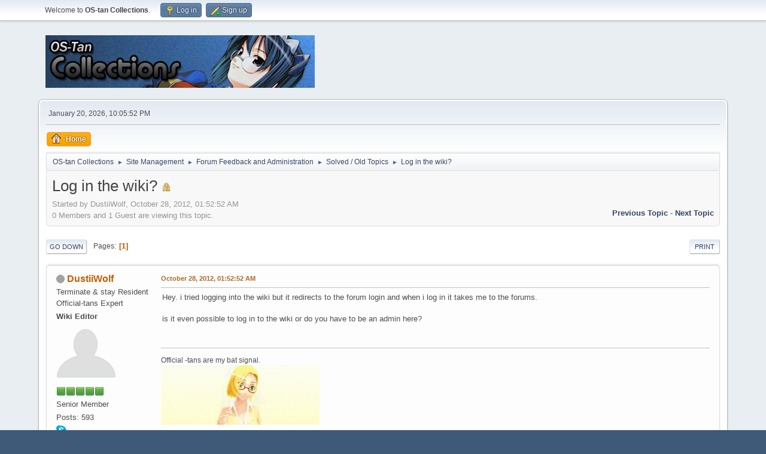

--- FILE ---
content_type: text/html; charset=UTF-8
request_url: https://www.ostan-collections.net/forum/index.php/topic,1612.0.html?PHPSESSID=39r40dqpog4uapvh9fc1pjeoij
body_size: 6624
content:
<!DOCTYPE html>
<html lang="en-US">
<head>
	<meta charset="UTF-8">
	<link rel="stylesheet" href="https://www.ostan-collections.net/forum/Themes/default/css/minified_78a8d5d81ec583aac43caaf710664718.css?smf216_1759335399">
	<style>
	.signature img { max-width: 500px; max-height: 100px; }
	
						.sceditor-button-spoiler div {
							background: url('https://www.ostan-collections.net/forum/Themes/default/images/bbc/spoiler.png');
						}
						.sceditor-button-changelog div {
							background: url('https://www.ostan-collections.net/forum/Themes/default/images/bbc/changelog.png');
						}
						.sceditor-button-offtopic div {
							background: url('https://www.ostan-collections.net/forum/Themes/default/images/bbc/offtopic.png');
						}
	.main_icons.sfs::before { background: url(https://www.ostan-collections.net/forum/Themes/default/images/admin/sfs.webp) no-repeat; background-size: contain;}
	
	</style>
	<script>
		var smf_theme_url = "https://www.ostan-collections.net/forum/Themes/default";
		var smf_default_theme_url = "https://www.ostan-collections.net/forum/Themes/default";
		var smf_images_url = "https://www.ostan-collections.net/forum/Themes/default/images";
		var smf_smileys_url = "https://www.ostan-collections.net/forum/Smileys";
		var smf_smiley_sets = "fugue,alienine,aaron,akyhne,default";
		var smf_smiley_sets_default = "fugue";
		var smf_avatars_url = "https://www.ostan-collections.net/forum/avatars";
		var smf_scripturl = "https://www.ostan-collections.net/forum/index.php?PHPSESSID=39r40dqpog4uapvh9fc1pjeoij&amp;";
		var smf_iso_case_folding = false;
		var smf_charset = "UTF-8";
		var smf_session_id = "fdf364c56d07a45d2254a866f118fcee";
		var smf_session_var = "be9de6f";
		var smf_member_id = 0;
		var ajax_notification_text = 'Loading...';
		var help_popup_heading_text = 'A little lost? Let me explain:';
		var banned_text = 'Sorry Guest, you are banned from using this forum!';
		var smf_txt_expand = 'Expand';
		var smf_txt_shrink = 'Shrink';
		var smf_collapseAlt = 'Hide';
		var smf_expandAlt = 'Show';
		var smf_quote_expand = false;
		var allow_xhjr_credentials = false;
	</script>
	<script src="https://code.jquery.com/jquery-3.6.3.min.js"></script>
	<script src="https://www.ostan-collections.net/forum/Themes/default/scripts/YASM.js?smf216_1759335399"></script>
	<script src="https://www.ostan-collections.net/forum/Themes/default/scripts/jquery.sceditor.bbcode.min.js?smf216_1759335399"></script>
	<script src="https://www.ostan-collections.net/forum/Themes/default/scripts/minified_8cc670cd280208b9035d76b5e09f8400.js?smf216_1759335399"></script>
	<script src="https://www.ostan-collections.net/forum/Themes/default/scripts/minified_7c1cdf6f57ecfeaac8d80a56d9735de5.js?smf216_1759335399" defer></script>
	<script>
		var smf_smileys_url = 'https://www.ostan-collections.net/forum/Smileys/fugue';
		var bbc_quote_from = 'Quote from';
		var bbc_quote = 'Quote';
		var bbc_search_on = 'on';
	var smf_you_sure ='Are you sure you want to do this?';
	</script>
	<title>Log in the wiki?</title>
	<meta name="viewport" content="width=device-width, initial-scale=1">
	<meta property="og:site_name" content="OS-tan Collections">
	<meta property="og:title" content="Log in the wiki?">
	<meta property="og:url" content="https://www.ostan-collections.net/forum/index.php/topic,1612.0.html?PHPSESSID=39r40dqpog4uapvh9fc1pjeoij">
	<meta property="og:description" content="Log in the wiki?">
	<meta name="description" content="Log in the wiki?">
	<meta name="theme-color" content="#557EA0">
	<link rel="canonical" href="https://www.ostan-collections.net/forum/index.php?topic=1612.0">
	<link rel="help" href="https://www.ostan-collections.net/forum/index.php?PHPSESSID=39r40dqpog4uapvh9fc1pjeoij&amp;action=help">
	<link rel="contents" href="https://www.ostan-collections.net/forum/index.php?PHPSESSID=39r40dqpog4uapvh9fc1pjeoij&amp;">
	<link rel="alternate" type="application/rss+xml" title="OS-tan Collections - RSS" href="https://www.ostan-collections.net/forum/index.php?PHPSESSID=39r40dqpog4uapvh9fc1pjeoij&amp;action=.xml;type=rss2;board=30">
	<link rel="alternate" type="application/atom+xml" title="OS-tan Collections - Atom" href="https://www.ostan-collections.net/forum/index.php?PHPSESSID=39r40dqpog4uapvh9fc1pjeoij&amp;action=.xml;type=atom;board=30">
	<link rel="index" href="https://www.ostan-collections.net/forum/index.php/board,30.0.html?PHPSESSID=39r40dqpog4uapvh9fc1pjeoij"><style>.vv_special { display:none; }</style>
</head>
<body id="chrome" class="action_messageindex board_30">
<div id="footerfix">
	<div id="top_section">
		<div class="inner_wrap">
			<ul class="floatleft" id="top_info">
				<li class="welcome">
					Welcome to <strong>OS-tan Collections</strong>.
				</li>
				<li class="button_login">
					<a href="https://www.ostan-collections.net/forum/index.php?PHPSESSID=39r40dqpog4uapvh9fc1pjeoij&amp;action=login" class="open" onclick="return reqOverlayDiv(this.href, 'Log in', 'login');">
						<span class="main_icons login"></span>
						<span class="textmenu">Log in</span>
					</a>
				</li>
				<li class="button_signup">
					<a href="https://www.ostan-collections.net/forum/index.php?PHPSESSID=39r40dqpog4uapvh9fc1pjeoij&amp;action=signup" class="open">
						<span class="main_icons regcenter"></span>
						<span class="textmenu">Sign up</span>
					</a>
				</li>
			</ul>
		</div><!-- .inner_wrap -->
	</div><!-- #top_section -->
	<div id="header">
		<h1 class="forumtitle">
			<a id="top" href="https://www.ostan-collections.net/forum/index.php?PHPSESSID=39r40dqpog4uapvh9fc1pjeoij&amp;"><img src="https://ostan-collections.net/banner/rotate.php" alt="OS-tan Collections"></a>
		</h1>
		<div id="siteslogan"> </div>
	</div>
	<div id="wrapper">
		<div id="upper_section">
			<div id="inner_section">
				<div id="inner_wrap" class="hide_720">
					<div class="user">
						<time datetime="2026-01-21T04:05:52Z">January 20, 2026, 10:05:52 PM</time>
					</div>
				</div>
				<a class="mobile_user_menu">
					<span class="menu_icon"></span>
					<span class="text_menu">Main Menu</span>
				</a>
				<div id="main_menu">
					<div id="mobile_user_menu" class="popup_container">
						<div class="popup_window description">
							<div class="popup_heading">Main Menu
								<a href="javascript:void(0);" class="main_icons hide_popup"></a>
							</div>
							
					<ul class="dropmenu menu_nav">
						<li class="button_home">
							<a class="active" href="https://www.ostan-collections.net/forum/index.php?PHPSESSID=39r40dqpog4uapvh9fc1pjeoij&amp;">
								<span class="main_icons home"></span><span class="textmenu">Home</span>
							</a>
						</li>
					</ul><!-- .menu_nav -->
						</div>
					</div>
				</div>
				<div class="navigate_section">
					<ul>
						<li>
							<a href="https://www.ostan-collections.net/forum/index.php?PHPSESSID=39r40dqpog4uapvh9fc1pjeoij&amp;"><span>OS-tan Collections</span></a>
						</li>
						<li>
							<span class="dividers"> &#9658; </span>
							<a href="https://www.ostan-collections.net/forum/index.php?PHPSESSID=39r40dqpog4uapvh9fc1pjeoij&amp;#c4"><span>Site Management</span></a>
						</li>
						<li>
							<span class="dividers"> &#9658; </span>
							<a href="https://www.ostan-collections.net/forum/index.php/board,14.0.html?PHPSESSID=39r40dqpog4uapvh9fc1pjeoij"><span>Forum Feedback and Administration</span></a>
						</li>
						<li>
							<span class="dividers"> &#9658; </span>
							<a href="https://www.ostan-collections.net/forum/index.php/board,30.0.html?PHPSESSID=39r40dqpog4uapvh9fc1pjeoij"><span>Solved / Old Topics</span></a>
						</li>
						<li class="last">
							<span class="dividers"> &#9658; </span>
							<a href="https://www.ostan-collections.net/forum/index.php/topic,1612.0.html?PHPSESSID=39r40dqpog4uapvh9fc1pjeoij"><span>Log in the wiki?</span></a>
						</li>
					</ul>
				</div><!-- .navigate_section -->
			</div><!-- #inner_section -->
		</div><!-- #upper_section -->
		<div id="content_section">
			<div id="main_content_section">
		<div id="display_head" class="information">
			<h2 class="display_title">
				<span id="top_subject">Log in the wiki?</span> <span class="main_icons lock"></span>
			</h2>
			<p>Started by DustiiWolf, October 28, 2012, 01:52:52 AM</p>
			<span class="nextlinks floatright"><a href="https://www.ostan-collections.net/forum/index.php/topic,1612.0/prev_next,prev.html?PHPSESSID=39r40dqpog4uapvh9fc1pjeoij#new">Previous topic</a> - <a href="https://www.ostan-collections.net/forum/index.php/topic,1612.0/prev_next,next.html?PHPSESSID=39r40dqpog4uapvh9fc1pjeoij#new">Next topic</a></span>
			<p>0 Members and 1 Guest are viewing this topic.
			</p>
		</div><!-- #display_head -->
		
		<div class="pagesection top">
			
		<div class="buttonlist floatright">
			
				<a class="button button_strip_print" href="https://www.ostan-collections.net/forum/index.php?PHPSESSID=39r40dqpog4uapvh9fc1pjeoij&amp;action=printpage;topic=1612.0"  rel="nofollow">Print</a>
		</div>
			 
			<div class="pagelinks floatleft">
				<a href="#bot" class="button">Go Down</a>
				<span class="pages">Pages</span><span class="current_page">1</span> 
			</div>
		<div class="mobile_buttons floatright">
			<a class="button mobile_act">User actions</a>
			
		</div>
		</div>
		<div id="forumposts">
			<form action="https://www.ostan-collections.net/forum/index.php?PHPSESSID=39r40dqpog4uapvh9fc1pjeoij&amp;action=quickmod2;topic=1612.0" method="post" accept-charset="UTF-8" name="quickModForm" id="quickModForm" onsubmit="return oQuickModify.bInEditMode ? oQuickModify.modifySave('fdf364c56d07a45d2254a866f118fcee', 'be9de6f') : false">
				<div class="windowbg" id="msg132412">
					
					<div class="post_wrapper">
						<div class="poster">
							<h4>
								<span class="off" title="Offline"></span>
								<a href="https://www.ostan-collections.net/forum/index.php?PHPSESSID=39r40dqpog4uapvh9fc1pjeoij&amp;action=profile;u=5315" title="View the profile of DustiiWolf">DustiiWolf</a>
							</h4>
							<ul class="user_info">
								<li class="title">Terminate &amp; stay Resident Official-tans Expert</li>
								<li class="membergroup">Wiki Editor</li>
								<li class="avatar">
									<a href="https://www.ostan-collections.net/forum/index.php?PHPSESSID=39r40dqpog4uapvh9fc1pjeoij&amp;action=profile;u=5315"><img class="avatar" src="https://www.ostan-collections.net/forum/avatars/default.png" alt=""></a>
								</li>
								<li class="icons"><img src="https://www.ostan-collections.net/forum/Themes/default/images/membericons/iconmod.png" alt="*"><img src="https://www.ostan-collections.net/forum/Themes/default/images/membericons/iconmod.png" alt="*"><img src="https://www.ostan-collections.net/forum/Themes/default/images/membericons/iconmod.png" alt="*"><img src="https://www.ostan-collections.net/forum/Themes/default/images/membericons/iconmod.png" alt="*"><img src="https://www.ostan-collections.net/forum/Themes/default/images/membericons/iconmod.png" alt="*"></li>
								<li class="postgroup">Senior Member</li>
								<li class="postcount">Posts: 593</li>
								<li class="im_icons">
									<ol>
										<li class="custom cust_skype"><img src="/common/skype.ico" alt="Skype" title="Skype - PM Me" height=17 /></li>
									</ol>
								</li>
								<li class="poster_ip">Logged</li>
							</ul>
						</div><!-- .poster -->
						<div class="postarea">
							<div class="keyinfo">
								<div id="subject_132412" class="subject_title subject_hidden">
									<a href="https://www.ostan-collections.net/forum/index.php?PHPSESSID=39r40dqpog4uapvh9fc1pjeoij&amp;msg=132412" rel="nofollow">Log in the wiki?</a>
								</div>
								
								<div class="postinfo">
									<span class="messageicon"  style="position: absolute; z-index: -1;">
										<img src="https://www.ostan-collections.net/forum/Themes/default/images/post/xx.png" alt="">
									</span>
									<a href="https://www.ostan-collections.net/forum/index.php?PHPSESSID=39r40dqpog4uapvh9fc1pjeoij&amp;msg=132412" rel="nofollow" title="Log in the wiki?" class="smalltext">October 28, 2012, 01:52:52 AM</a>
									<span class="spacer"></span>
									<span class="smalltext modified floatright" id="modified_132412">
									</span>
								</div>
								<div id="msg_132412_quick_mod"></div>
							</div><!-- .keyinfo -->
							<div class="post">
								<div class="inner" data-msgid="132412" id="msg_132412">
									Hey. i tried logging into the wiki but it redirects to the forum login and when i log in it takes me to the forums.<br /><br />is it even possible to log in to the wiki or do you have to be an admin here?
								</div>
							</div><!-- .post -->
							<div class="under_message">
								<ul class="floatleft">
								</ul>
							</div><!-- .under_message -->
						</div><!-- .postarea -->
						<div class="moderatorbar">
							<div class="signature" id="msg_132412_signature">
								Official -tans are my bat signal.<br /><img src="http://i.imgur.com/Aq0pOQV.gif" alt="" width="265" height="100" class="bbc_img resized" loading="lazy"> <img src="http://data3.whicdn.com/images/66573096/large.gif" alt="" width="180" height="100" class="bbc_img resized" loading="lazy">
							</div>
						</div><!-- .moderatorbar -->
					</div><!-- .post_wrapper -->
				</div><!-- $message[css_class] -->
				<hr class="post_separator">
				<div class="windowbg" id="msg132416">
					
					
					<div class="post_wrapper">
						<div class="poster">
							<h4>
								<span class="off" title="Offline"></span>
								<a href="https://www.ostan-collections.net/forum/index.php?PHPSESSID=39r40dqpog4uapvh9fc1pjeoij&amp;action=profile;u=292" title="View the profile of fedora-tan">fedora-tan</a>
							</h4>
							<ul class="user_info">
								<li class="membergroup"><b><span style="color: red">Administrator</span></b></li>
								<li class="avatar">
									<a href="https://www.ostan-collections.net/forum/index.php?PHPSESSID=39r40dqpog4uapvh9fc1pjeoij&amp;action=profile;u=292"><img class="avatar" src="https://www.ostan-collections.net/forum/custom_avatar/avatar_292_1487279856.png" alt=""></a>
								</li>
								<li class="icons"><img src="https://www.ostan-collections.net/forum/Themes/default/images/membericons/iconadmin.png" alt="*"><img src="https://www.ostan-collections.net/forum/Themes/default/images/membericons/iconadmin.png" alt="*"><img src="https://www.ostan-collections.net/forum/Themes/default/images/membericons/iconadmin.png" alt="*"><img src="https://www.ostan-collections.net/forum/Themes/default/images/membericons/iconadmin.png" alt="*"><img src="https://www.ostan-collections.net/forum/Themes/default/images/membericons/iconadmin.png" alt="*"></li>
								<li class="postgroup">Lurker</li>
								<li class="postcount">Posts: 0</li>
								<li class="poster_ip">Logged</li>
							</ul>
						</div><!-- .poster -->
						<div class="postarea">
							<div class="keyinfo">
								<div id="subject_132416" class="subject_title subject_hidden">
									<a href="https://www.ostan-collections.net/forum/index.php?PHPSESSID=39r40dqpog4uapvh9fc1pjeoij&amp;msg=132416" rel="nofollow">Re: Log in the wiki?</a>
								</div>
								<span class="page_number floatright">#1</span>
								<div class="postinfo">
									<span class="messageicon"  style="position: absolute; z-index: -1;">
										<img src="https://www.ostan-collections.net/forum/Themes/default/images/post/xx.png" alt="">
									</span>
									<a href="https://www.ostan-collections.net/forum/index.php?PHPSESSID=39r40dqpog4uapvh9fc1pjeoij&amp;msg=132416" rel="nofollow" title="Reply #1 - Re: Log in the wiki?" class="smalltext">October 28, 2012, 03:32:38 AM</a>
									<span class="spacer"></span>
									<span class="smalltext modified floatright" id="modified_132416">
									</span>
								</div>
								<div id="msg_132416_quick_mod"></div>
							</div><!-- .keyinfo -->
							<div class="post">
								<div class="inner" data-msgid="132416" id="msg_132416">
									You have to be member of the wiki group to be able to edit the wiki. If it&#039;s what you want, it can be done ofc.<br /><br />That is, in addition of my changes not breaking the bridge between forum and wiki, re-ofc.
								</div>
							</div><!-- .post -->
							<div class="under_message">
								<ul class="floatleft">
								</ul>
							</div><!-- .under_message -->
						</div><!-- .postarea -->
						<div class="moderatorbar">
						</div><!-- .moderatorbar -->
					</div><!-- .post_wrapper -->
				</div><!-- $message[css_class] -->
				<hr class="post_separator">
				<div class="windowbg" id="msg132420">
					
					
					<div class="post_wrapper">
						<div class="poster">
							<h4>
								Pitkin
							</h4>
							<ul class="user_info">
								<li class="membergroup">Guest</li>
								<li class="poster_ip">Logged</li>
							</ul>
						</div><!-- .poster -->
						<div class="postarea">
							<div class="keyinfo">
								<div id="subject_132420" class="subject_title subject_hidden">
									<a href="https://www.ostan-collections.net/forum/index.php?PHPSESSID=39r40dqpog4uapvh9fc1pjeoij&amp;msg=132420" rel="nofollow">Re: Log in the wiki?</a>
								</div>
								<span class="page_number floatright">#2</span>
								<div class="postinfo">
									<span class="messageicon"  style="position: absolute; z-index: -1;">
										<img src="https://www.ostan-collections.net/forum/Themes/default/images/post/xx.png" alt="">
									</span>
									<a href="https://www.ostan-collections.net/forum/index.php?PHPSESSID=39r40dqpog4uapvh9fc1pjeoij&amp;msg=132420" rel="nofollow" title="Reply #2 - Re: Log in the wiki?" class="smalltext">October 28, 2012, 05:56:41 AM</a>
									<span class="spacer"></span>
									<span class="smalltext modified floatright" id="modified_132420">
									</span>
								</div>
								<div id="msg_132420_quick_mod"></div>
							</div><!-- .keyinfo -->
							<div class="post">
								<div class="inner" data-msgid="132420" id="msg_132420">
									Just give us a word if you want to edit the wiki, will add you to the group. <img src="https://www.ostan-collections.net/forum/Smileys/fugue/smiley.png" alt="&#58;&#41;" title="Smiley" class="smiley">
								</div>
							</div><!-- .post -->
							<div class="under_message">
								<ul class="floatleft">
								</ul>
							</div><!-- .under_message -->
						</div><!-- .postarea -->
						<div class="moderatorbar">
						</div><!-- .moderatorbar -->
					</div><!-- .post_wrapper -->
				</div><!-- $message[css_class] -->
				<hr class="post_separator">
				<div class="windowbg" id="msg132506">
					
					
					<div class="post_wrapper">
						<div class="poster">
							<h4>
								<span class="off" title="Offline"></span>
								<a href="https://www.ostan-collections.net/forum/index.php?PHPSESSID=39r40dqpog4uapvh9fc1pjeoij&amp;action=profile;u=5315" title="View the profile of DustiiWolf">DustiiWolf</a>
							</h4>
							<ul class="user_info">
								<li class="title">Terminate &amp; stay Resident Official-tans Expert</li>
								<li class="membergroup">Wiki Editor</li>
								<li class="avatar">
									<a href="https://www.ostan-collections.net/forum/index.php?PHPSESSID=39r40dqpog4uapvh9fc1pjeoij&amp;action=profile;u=5315"><img class="avatar" src="https://www.ostan-collections.net/forum/avatars/default.png" alt=""></a>
								</li>
								<li class="icons"><img src="https://www.ostan-collections.net/forum/Themes/default/images/membericons/iconmod.png" alt="*"><img src="https://www.ostan-collections.net/forum/Themes/default/images/membericons/iconmod.png" alt="*"><img src="https://www.ostan-collections.net/forum/Themes/default/images/membericons/iconmod.png" alt="*"><img src="https://www.ostan-collections.net/forum/Themes/default/images/membericons/iconmod.png" alt="*"><img src="https://www.ostan-collections.net/forum/Themes/default/images/membericons/iconmod.png" alt="*"></li>
								<li class="postgroup">Senior Member</li>
								<li class="postcount">Posts: 593</li>
								<li class="im_icons">
									<ol>
										<li class="custom cust_skype"><img src="/common/skype.ico" alt="Skype" title="Skype - PM Me" height=17 /></li>
									</ol>
								</li>
								<li class="poster_ip">Logged</li>
							</ul>
						</div><!-- .poster -->
						<div class="postarea">
							<div class="keyinfo">
								<div id="subject_132506" class="subject_title subject_hidden">
									<a href="https://www.ostan-collections.net/forum/index.php?PHPSESSID=39r40dqpog4uapvh9fc1pjeoij&amp;msg=132506" rel="nofollow">Re: Log in the wiki?</a>
								</div>
								<span class="page_number floatright">#3</span>
								<div class="postinfo">
									<span class="messageicon"  style="position: absolute; z-index: -1;">
										<img src="https://www.ostan-collections.net/forum/Themes/default/images/post/xx.png" alt="">
									</span>
									<a href="https://www.ostan-collections.net/forum/index.php?PHPSESSID=39r40dqpog4uapvh9fc1pjeoij&amp;msg=132506" rel="nofollow" title="Reply #3 - Re: Log in the wiki?" class="smalltext">October 28, 2012, 05:15:13 PM</a>
									<span class="spacer"></span>
									<span class="smalltext modified floatright mvisible" id="modified_132506"><span class="lastedit">Last Edit</span>: October 28, 2012, 07:11:51 PM by DustiiWolf
									</span>
								</div>
								<div id="msg_132506_quick_mod"></div>
							</div><!-- .keyinfo -->
							<div class="post">
								<div class="inner" data-msgid="132506" id="msg_132506">
									Id like to, since i couldnt find a page for Claudia, and Windows 8&#039;s page is somewhat outdated.<br /><br />I mainly would edit things when i see like an error or outdated page. thats about it.<br /><br />edit: considerthis &quot;the word&quot; you speek of <blockquote class="bbc_standard_quote"><cite>Quote</cite>Just give us a word</blockquote>
								</div>
							</div><!-- .post -->
							<div class="under_message">
								<ul class="floatleft">
								</ul>
							</div><!-- .under_message -->
						</div><!-- .postarea -->
						<div class="moderatorbar">
							<div class="signature" id="msg_132506_signature">
								Official -tans are my bat signal.<br /><img src="http://i.imgur.com/Aq0pOQV.gif" alt="" width="265" height="100" class="bbc_img resized" loading="lazy"> <img src="http://data3.whicdn.com/images/66573096/large.gif" alt="" width="180" height="100" class="bbc_img resized" loading="lazy">
							</div>
						</div><!-- .moderatorbar -->
					</div><!-- .post_wrapper -->
				</div><!-- $message[css_class] -->
				<hr class="post_separator">
				<div class="windowbg" id="msg132546">
					
					
					<div class="post_wrapper">
						<div class="poster">
							<h4>
								<span class="off" title="Offline"></span>
								<a href="https://www.ostan-collections.net/forum/index.php?PHPSESSID=39r40dqpog4uapvh9fc1pjeoij&amp;action=profile;u=5315" title="View the profile of DustiiWolf">DustiiWolf</a>
							</h4>
							<ul class="user_info">
								<li class="title">Terminate &amp; stay Resident Official-tans Expert</li>
								<li class="membergroup">Wiki Editor</li>
								<li class="avatar">
									<a href="https://www.ostan-collections.net/forum/index.php?PHPSESSID=39r40dqpog4uapvh9fc1pjeoij&amp;action=profile;u=5315"><img class="avatar" src="https://www.ostan-collections.net/forum/avatars/default.png" alt=""></a>
								</li>
								<li class="icons"><img src="https://www.ostan-collections.net/forum/Themes/default/images/membericons/iconmod.png" alt="*"><img src="https://www.ostan-collections.net/forum/Themes/default/images/membericons/iconmod.png" alt="*"><img src="https://www.ostan-collections.net/forum/Themes/default/images/membericons/iconmod.png" alt="*"><img src="https://www.ostan-collections.net/forum/Themes/default/images/membericons/iconmod.png" alt="*"><img src="https://www.ostan-collections.net/forum/Themes/default/images/membericons/iconmod.png" alt="*"></li>
								<li class="postgroup">Senior Member</li>
								<li class="postcount">Posts: 593</li>
								<li class="im_icons">
									<ol>
										<li class="custom cust_skype"><img src="/common/skype.ico" alt="Skype" title="Skype - PM Me" height=17 /></li>
									</ol>
								</li>
								<li class="poster_ip">Logged</li>
							</ul>
						</div><!-- .poster -->
						<div class="postarea">
							<div class="keyinfo">
								<div id="subject_132546" class="subject_title subject_hidden">
									<a href="https://www.ostan-collections.net/forum/index.php?PHPSESSID=39r40dqpog4uapvh9fc1pjeoij&amp;msg=132546" rel="nofollow">Re: Log in the wiki?</a>
								</div>
								<span class="page_number floatright">#4</span>
								<div class="postinfo">
									<span class="messageicon"  style="position: absolute; z-index: -1;">
										<img src="https://www.ostan-collections.net/forum/Themes/default/images/post/xx.png" alt="">
									</span>
									<a href="https://www.ostan-collections.net/forum/index.php?PHPSESSID=39r40dqpog4uapvh9fc1pjeoij&amp;msg=132546" rel="nofollow" title="Reply #4 - Re: Log in the wiki?" class="smalltext">October 29, 2012, 03:48:28 AM</a>
									<span class="spacer"></span>
									<span class="smalltext modified floatright" id="modified_132546">
									</span>
								</div>
								<div id="msg_132546_quick_mod"></div>
							</div><!-- .keyinfo -->
							<div class="post">
								<div class="inner" data-msgid="132546" id="msg_132546">
									I would like very much to be added to the wiki users list. Ive been noticing errors in certain areas (Multimedia has some dead links, and some listings are missing links.) as well as pages like Windows 8 that need updating.<br /><br />thank you in advance.
								</div>
							</div><!-- .post -->
							<div class="under_message">
								<ul class="floatleft">
								</ul>
							</div><!-- .under_message -->
						</div><!-- .postarea -->
						<div class="moderatorbar">
							<div class="signature" id="msg_132546_signature">
								Official -tans are my bat signal.<br /><img src="http://i.imgur.com/Aq0pOQV.gif" alt="" width="265" height="100" class="bbc_img resized" loading="lazy"> <img src="http://data3.whicdn.com/images/66573096/large.gif" alt="" width="180" height="100" class="bbc_img resized" loading="lazy">
							</div>
						</div><!-- .moderatorbar -->
					</div><!-- .post_wrapper -->
				</div><!-- $message[css_class] -->
				<hr class="post_separator">
				<div class="windowbg" id="msg132547">
					
					
					<div class="post_wrapper">
						<div class="poster">
							<h4>
								Pitkin
							</h4>
							<ul class="user_info">
								<li class="membergroup">Guest</li>
								<li class="poster_ip">Logged</li>
							</ul>
						</div><!-- .poster -->
						<div class="postarea">
							<div class="keyinfo">
								<div id="subject_132547" class="subject_title subject_hidden">
									<a href="https://www.ostan-collections.net/forum/index.php?PHPSESSID=39r40dqpog4uapvh9fc1pjeoij&amp;msg=132547" rel="nofollow">Re: Log in the wiki?</a>
								</div>
								<span class="page_number floatright">#5</span>
								<div class="postinfo">
									<span class="messageicon"  style="position: absolute; z-index: -1;">
										<img src="https://www.ostan-collections.net/forum/Themes/default/images/post/xx.png" alt="">
									</span>
									<a href="https://www.ostan-collections.net/forum/index.php?PHPSESSID=39r40dqpog4uapvh9fc1pjeoij&amp;msg=132547" rel="nofollow" title="Reply #5 - Re: Log in the wiki?" class="smalltext">October 29, 2012, 04:42:31 AM</a>
									<span class="spacer"></span>
									<span class="smalltext modified floatright" id="modified_132547">
									</span>
								</div>
								<div id="msg_132547_quick_mod"></div>
							</div><!-- .keyinfo -->
							<div class="post">
								<div class="inner" data-msgid="132547" id="msg_132547">
									Added you. You should be able to login in and edit the Wiki now.
								</div>
							</div><!-- .post -->
							<div class="under_message">
								<ul class="floatleft">
								</ul>
							</div><!-- .under_message -->
						</div><!-- .postarea -->
						<div class="moderatorbar">
						</div><!-- .moderatorbar -->
					</div><!-- .post_wrapper -->
				</div><!-- $message[css_class] -->
				<hr class="post_separator">
				<div class="windowbg" id="msg132562">
					
					
					<div class="post_wrapper">
						<div class="poster">
							<h4>
								<span class="off" title="Offline"></span>
								<a href="https://www.ostan-collections.net/forum/index.php?PHPSESSID=39r40dqpog4uapvh9fc1pjeoij&amp;action=profile;u=5315" title="View the profile of DustiiWolf">DustiiWolf</a>
							</h4>
							<ul class="user_info">
								<li class="title">Terminate &amp; stay Resident Official-tans Expert</li>
								<li class="membergroup">Wiki Editor</li>
								<li class="avatar">
									<a href="https://www.ostan-collections.net/forum/index.php?PHPSESSID=39r40dqpog4uapvh9fc1pjeoij&amp;action=profile;u=5315"><img class="avatar" src="https://www.ostan-collections.net/forum/avatars/default.png" alt=""></a>
								</li>
								<li class="icons"><img src="https://www.ostan-collections.net/forum/Themes/default/images/membericons/iconmod.png" alt="*"><img src="https://www.ostan-collections.net/forum/Themes/default/images/membericons/iconmod.png" alt="*"><img src="https://www.ostan-collections.net/forum/Themes/default/images/membericons/iconmod.png" alt="*"><img src="https://www.ostan-collections.net/forum/Themes/default/images/membericons/iconmod.png" alt="*"><img src="https://www.ostan-collections.net/forum/Themes/default/images/membericons/iconmod.png" alt="*"></li>
								<li class="postgroup">Senior Member</li>
								<li class="postcount">Posts: 593</li>
								<li class="im_icons">
									<ol>
										<li class="custom cust_skype"><img src="/common/skype.ico" alt="Skype" title="Skype - PM Me" height=17 /></li>
									</ol>
								</li>
								<li class="poster_ip">Logged</li>
							</ul>
						</div><!-- .poster -->
						<div class="postarea">
							<div class="keyinfo">
								<div id="subject_132562" class="subject_title subject_hidden">
									<a href="https://www.ostan-collections.net/forum/index.php?PHPSESSID=39r40dqpog4uapvh9fc1pjeoij&amp;msg=132562" rel="nofollow">Re: Log in the wiki?</a>
								</div>
								<span class="page_number floatright">#6</span>
								<div class="postinfo">
									<span class="messageicon"  style="position: absolute; z-index: -1;">
										<img src="https://www.ostan-collections.net/forum/Themes/default/images/post/xx.png" alt="">
									</span>
									<a href="https://www.ostan-collections.net/forum/index.php?PHPSESSID=39r40dqpog4uapvh9fc1pjeoij&amp;msg=132562" rel="nofollow" title="Reply #6 - Re: Log in the wiki?" class="smalltext">October 29, 2012, 01:32:38 PM</a>
									<span class="spacer"></span>
									<span class="smalltext modified floatright" id="modified_132562">
									</span>
								</div>
								<div id="msg_132562_quick_mod"></div>
							</div><!-- .keyinfo -->
							<div class="post">
								<div class="inner" data-msgid="132562" id="msg_132562">
									Thankyou. i have successfully logged in. Also, i fixed the Multimedia page. it had some bad formatting errors and some bad links. (and missing ones). Next on my agenda: Claudia Madobe page and Windows 8-tan page updates.
								</div>
							</div><!-- .post -->
							<div class="under_message">
								<ul class="floatleft">
								</ul>
							</div><!-- .under_message -->
						</div><!-- .postarea -->
						<div class="moderatorbar">
							<div class="signature" id="msg_132562_signature">
								Official -tans are my bat signal.<br /><img src="http://i.imgur.com/Aq0pOQV.gif" alt="" width="265" height="100" class="bbc_img resized" loading="lazy"> <img src="http://data3.whicdn.com/images/66573096/large.gif" alt="" width="180" height="100" class="bbc_img resized" loading="lazy">
							</div>
						</div><!-- .moderatorbar -->
					</div><!-- .post_wrapper -->
				</div><!-- $message[css_class] -->
				<hr class="post_separator">
				<div class="windowbg" id="msg145544">
					
					
					<div class="post_wrapper">
						<div class="poster">
							<h4>
								<span class="off" title="Offline"></span>
								<a href="https://www.ostan-collections.net/forum/index.php?PHPSESSID=39r40dqpog4uapvh9fc1pjeoij&amp;action=profile;u=292" title="View the profile of fedora-tan">fedora-tan</a>
							</h4>
							<ul class="user_info">
								<li class="membergroup"><b><span style="color: red">Administrator</span></b></li>
								<li class="avatar">
									<a href="https://www.ostan-collections.net/forum/index.php?PHPSESSID=39r40dqpog4uapvh9fc1pjeoij&amp;action=profile;u=292"><img class="avatar" src="https://www.ostan-collections.net/forum/custom_avatar/avatar_292_1487279856.png" alt=""></a>
								</li>
								<li class="icons"><img src="https://www.ostan-collections.net/forum/Themes/default/images/membericons/iconadmin.png" alt="*"><img src="https://www.ostan-collections.net/forum/Themes/default/images/membericons/iconadmin.png" alt="*"><img src="https://www.ostan-collections.net/forum/Themes/default/images/membericons/iconadmin.png" alt="*"><img src="https://www.ostan-collections.net/forum/Themes/default/images/membericons/iconadmin.png" alt="*"><img src="https://www.ostan-collections.net/forum/Themes/default/images/membericons/iconadmin.png" alt="*"></li>
								<li class="postgroup">Lurker</li>
								<li class="postcount">Posts: 0</li>
								<li class="poster_ip">Logged</li>
							</ul>
						</div><!-- .poster -->
						<div class="postarea">
							<div class="keyinfo">
								<div id="subject_145544" class="subject_title subject_hidden">
									<a href="https://www.ostan-collections.net/forum/index.php?PHPSESSID=39r40dqpog4uapvh9fc1pjeoij&amp;msg=145544" rel="nofollow">Re: Log in the wiki?</a>
								</div>
								<span class="page_number floatright">#7</span>
								<div class="postinfo">
									<span class="messageicon"  style="position: absolute; z-index: -1;">
										<img src="https://www.ostan-collections.net/forum/Themes/default/images/post/xx.png" alt="">
									</span>
									<a href="https://www.ostan-collections.net/forum/index.php?PHPSESSID=39r40dqpog4uapvh9fc1pjeoij&amp;msg=145544" rel="nofollow" title="Reply #7 - Re: Log in the wiki?" class="smalltext">April 28, 2013, 04:20:04 AM</a>
									<span class="spacer"></span>
									<span class="smalltext modified floatright" id="modified_145544">
									</span>
								</div>
								<div id="msg_145544_quick_mod"></div>
							</div><!-- .keyinfo -->
							<div class="post">
								<div class="inner" data-msgid="145544" id="msg_145544">
									Archived. Please start another topic if necessary.
								</div>
							</div><!-- .post -->
							<div class="under_message">
								<ul class="floatleft">
								</ul>
							</div><!-- .under_message -->
						</div><!-- .postarea -->
						<div class="moderatorbar">
						</div><!-- .moderatorbar -->
					</div><!-- .post_wrapper -->
				</div><!-- $message[css_class] -->
				<hr class="post_separator">
			</form>
		</div><!-- #forumposts -->
		<div class="pagesection">
			
		<div class="buttonlist floatright">
			
				<a class="button button_strip_print" href="https://www.ostan-collections.net/forum/index.php?PHPSESSID=39r40dqpog4uapvh9fc1pjeoij&amp;action=printpage;topic=1612.0"  rel="nofollow">Print</a>
		</div>
			 
			<div class="pagelinks floatleft">
				<a href="#main_content_section" class="button" id="bot">Go Up</a>
				<span class="pages">Pages</span><span class="current_page">1</span> 
			</div>
		<div class="mobile_buttons floatright">
			<a class="button mobile_act">User actions</a>
			
		</div>
		</div>
				<div class="navigate_section">
					<ul>
						<li>
							<a href="https://www.ostan-collections.net/forum/index.php?PHPSESSID=39r40dqpog4uapvh9fc1pjeoij&amp;"><span>OS-tan Collections</span></a>
						</li>
						<li>
							<span class="dividers"> &#9658; </span>
							<a href="https://www.ostan-collections.net/forum/index.php?PHPSESSID=39r40dqpog4uapvh9fc1pjeoij&amp;#c4"><span>Site Management</span></a>
						</li>
						<li>
							<span class="dividers"> &#9658; </span>
							<a href="https://www.ostan-collections.net/forum/index.php/board,14.0.html?PHPSESSID=39r40dqpog4uapvh9fc1pjeoij"><span>Forum Feedback and Administration</span></a>
						</li>
						<li>
							<span class="dividers"> &#9658; </span>
							<a href="https://www.ostan-collections.net/forum/index.php/board,30.0.html?PHPSESSID=39r40dqpog4uapvh9fc1pjeoij"><span>Solved / Old Topics</span></a>
						</li>
						<li class="last">
							<span class="dividers"> &#9658; </span>
							<a href="https://www.ostan-collections.net/forum/index.php/topic,1612.0.html?PHPSESSID=39r40dqpog4uapvh9fc1pjeoij"><span>Log in the wiki?</span></a>
						</li>
					</ul>
				</div><!-- .navigate_section -->
		<div id="moderationbuttons">
			
		</div>
		<div id="display_jump_to"></div>
		<div id="mobile_action" class="popup_container">
			<div class="popup_window description">
				<div class="popup_heading">
					User actions
					<a href="javascript:void(0);" class="main_icons hide_popup"></a>
				</div>
				
		<div class="buttonlist">
			
				<a class="button button_strip_print" href="https://www.ostan-collections.net/forum/index.php?PHPSESSID=39r40dqpog4uapvh9fc1pjeoij&amp;action=printpage;topic=1612.0"  rel="nofollow">Print</a>
		</div>
			</div>
		</div>
		<script>
			if ('XMLHttpRequest' in window)
			{
				var oQuickModify = new QuickModify({
					sScriptUrl: smf_scripturl,
					sClassName: 'quick_edit',
					bShowModify: true,
					iTopicId: 1612,
					sTemplateBodyEdit: '\n\t\t\t\t\t\t<div id="quick_edit_body_container">\n\t\t\t\t\t\t\t<div id="error_box" class="error"><' + '/div>\n\t\t\t\t\t\t\t<textarea class="editor" name="message" rows="12" tabindex="1">%body%<' + '/textarea><br>\n\t\t\t\t\t\t\t<input type="hidden" name="be9de6f" value="fdf364c56d07a45d2254a866f118fcee">\n\t\t\t\t\t\t\t<input type="hidden" name="topic" value="1612">\n\t\t\t\t\t\t\t<input type="hidden" name="msg" value="%msg_id%">\n\t\t\t\t\t\t\t<div class="righttext quickModifyMargin">\n\t\t\t\t\t\t\t\t<input type="submit" name="post" value="Save" tabindex="2" onclick="return oQuickModify.modifySave(\'fdf364c56d07a45d2254a866f118fcee\', \'be9de6f\');" accesskey="s" class="button"> <input type="submit" name="cancel" value="Cancel" tabindex="3" onclick="return oQuickModify.modifyCancel();" class="button">\n\t\t\t\t\t\t\t<' + '/div>\n\t\t\t\t\t\t<' + '/div>',
					sTemplateSubjectEdit: '<input type="text" name="subject" value="%subject%" size="80" maxlength="80" tabindex="4">',
					sTemplateBodyNormal: '%body%',
					sTemplateSubjectNormal: '<a hr'+'ef="' + smf_scripturl + '?topic=1612.msg%msg_id%#msg%msg_id%" rel="nofollow">%subject%<' + '/a>',
					sTemplateTopSubject: '%subject%',
					sTemplateReasonEdit: 'Reason for editing: <input type="text" name="modify_reason" value="%modify_reason%" size="80" maxlength="80" tabindex="5" class="quickModifyMargin">',
					sTemplateReasonNormal: '%modify_text',
					sErrorBorderStyle: '1px solid red'
				});

				aJumpTo[aJumpTo.length] = new JumpTo({
					sContainerId: "display_jump_to",
					sJumpToTemplate: "<label class=\"smalltext jump_to\" for=\"%select_id%\">Jump to<" + "/label> %dropdown_list%",
					iCurBoardId: 30,
					iCurBoardChildLevel: 1,
					sCurBoardName: "Solved / Old Topics",
					sBoardChildLevelIndicator: "==",
					sBoardPrefix: "=> ",
					sCatSeparator: "-----------------------------",
					sCatPrefix: "",
					sGoButtonLabel: "Go"
				});

				aIconLists[aIconLists.length] = new IconList({
					sBackReference: "aIconLists[" + aIconLists.length + "]",
					sIconIdPrefix: "msg_icon_",
					sScriptUrl: smf_scripturl,
					bShowModify: true,
					iBoardId: 30,
					iTopicId: 1612,
					sSessionId: smf_session_id,
					sSessionVar: smf_session_var,
					sLabelIconList: "Message icon",
					sBoxBackground: "transparent",
					sBoxBackgroundHover: "#ffffff",
					iBoxBorderWidthHover: 1,
					sBoxBorderColorHover: "#adadad" ,
					sContainerBackground: "#ffffff",
					sContainerBorder: "1px solid #adadad",
					sItemBorder: "1px solid #ffffff",
					sItemBorderHover: "1px dotted gray",
					sItemBackground: "transparent",
					sItemBackgroundHover: "#e0e0f0"
				});
			}
		</script>
			<script>
				var verificationpostHandle = new smfCaptcha("https://www.ostan-collections.net/forum/index.php?PHPSESSID=39r40dqpog4uapvh9fc1pjeoij&amp;action=verificationcode;vid=post;rand=9065b3f72297dce90a588d1c6ee1a611", "post", 1);
			</script>
			</div><!-- #main_content_section -->
		</div><!-- #content_section -->
	</div><!-- #wrapper -->
</div><!-- #footerfix -->
	<div id="footer">
		<div class="inner_wrap">
		<ul>
			<li class="floatright"><a href="https://www.ostan-collections.net/forum/index.php?PHPSESSID=39r40dqpog4uapvh9fc1pjeoij&amp;action=help">Help</a> | <a href="https://www.ostan-collections.net/forum/index.php?PHPSESSID=39r40dqpog4uapvh9fc1pjeoij&amp;action=agreement">Terms and Rules</a> | <a href="#top_section">Go Up &#9650;</a></li>
			<li class="copyright"><a href="https://www.ostan-collections.net/forum/index.php?PHPSESSID=39r40dqpog4uapvh9fc1pjeoij&amp;action=credits" title="License" target="_blank" rel="noopener">SMF 2.1.6 &copy; 2025</a>, <a href="https://www.simplemachines.org" title="Simple Machines" target="_blank" class="new_win">Simple Machines</a><br /><a href="https://www.createaforum.com" target="_blank">Simple Audio Video Embedder</a></li>
		</ul>
		<p>Page created in 0.086 seconds with 24 queries.</p>
		</div>
	</div><!-- #footer -->
<script>
window.addEventListener("DOMContentLoaded", function() {
	function triggerCron()
	{
		$.get('https://www.ostan-collections.net/forum' + "/cron.php?ts=1768968345");
	}
	window.setTimeout(triggerCron, 1);
		$.sceditor.locale["en"] = {
			"Width (optional):": "Width (optional):",
			"Height (optional):": "Height (optional):",
			"Insert": "Insert",
			"Description (optional):": "Description (optional)",
			"Rows:": "Rows:",
			"Cols:": "Cols:",
			"URL:": "URL:",
			"E-mail:": "E-mail:",
			"Video URL:": "Video URL:",
			"More": "More",
			"Close": "Close",
			dateFormat: "month/day/year"
		};
});
</script>
</body>
</html>